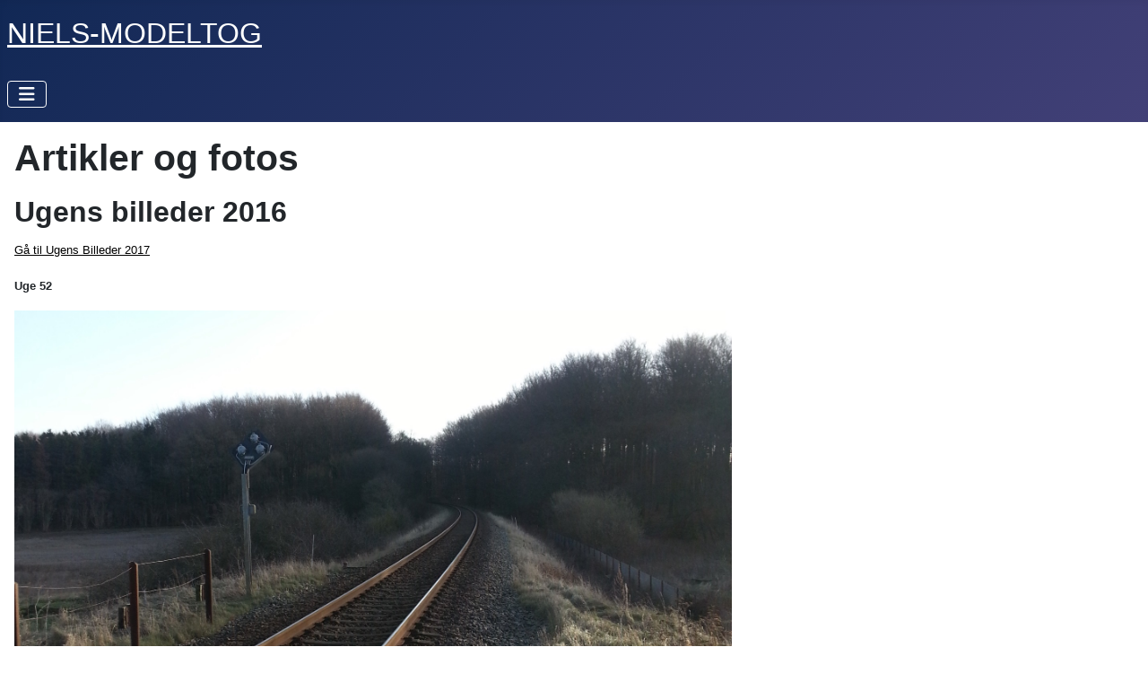

--- FILE ---
content_type: text/html; charset=utf-8
request_url: https://www.niels-modeltog.dk/index.php/fotogalleri/60-ugens-billeder-2016
body_size: 6522
content:
<!DOCTYPE html>
<html lang="en-gb" dir="ltr">

<head>
    <meta charset="utf-8">
	<meta name="viewport" content="width=device-width, initial-scale=1">
	<meta name="generator" content="Joomla! - Open Source Content Management">
	<title>Ugens billeder 2016 - niels-modeltog.dk</title>
	<link href="/media/system/images/joomla-favicon.svg" rel="icon" type="image/svg+xml">
	<link href="/media/system/images/favicon.ico" rel="alternate icon" type="image/vnd.microsoft.icon">
	<link href="/media/system/images/joomla-favicon-pinned.svg" rel="mask-icon" color="#000">

    <link href="/media/system/css/joomla-fontawesome.min.css?84efed" rel="lazy-stylesheet"><noscript><link href="/media/system/css/joomla-fontawesome.min.css?84efed" rel="stylesheet"></noscript>
	<link href="/media/templates/site/cassiopeia/css/template.min.css?84efed" rel="stylesheet">
	<link href="/media/templates/site/cassiopeia/css/global/colors_standard.min.css?84efed" rel="stylesheet">
	<link href="/media/templates/site/cassiopeia/css/vendor/joomla-custom-elements/joomla-alert.min.css?0.2.0" rel="stylesheet">
	<style>:root {
		--hue: 214;
		--template-bg-light: #f0f4fb;
		--template-text-dark: #495057;
		--template-text-light: #ffffff;
		--template-link-color: var(--link-color);
		--template-special-color: #001B4C;
		
	}</style>

    <script src="/media/vendor/metismenujs/js/metismenujs.min.js?1.4.0" defer></script>
	<script src="/media/templates/site/cassiopeia/js/mod_menu/menu-metismenu.min.js?84efed" defer></script>
	<script type="application/json" class="joomla-script-options new">{"joomla.jtext":{"ERROR":"Error","MESSAGE":"Message","NOTICE":"Notice","WARNING":"Warning","JCLOSE":"Close","JOK":"OK","JOPEN":"Open"},"system.paths":{"root":"","rootFull":"https://www.niels-modeltog.dk/","base":"","baseFull":"https://www.niels-modeltog.dk/"},"csrf.token":"80316ef6c316a42f8d385698384e664f","plg_system_schedulerunner":{"interval":300}}</script>
	<script src="/media/system/js/core.min.js?2cb912"></script>
	<script src="/media/templates/site/cassiopeia/js/template.min.js?84efed" type="module"></script>
	<script src="/media/vendor/bootstrap/js/collapse.min.js?5.3.3" type="module"></script>
	<script src="/media/system/js/messages.min.js?9a4811" type="module"></script>
	<script src="/media/plg_system_schedulerunner/js/run-schedule.min.js?229d3b" type="module"></script>
	<script type="application/ld+json">{"@context":"https://schema.org","@graph":[{"@type":"Organization","@id":"https://www.niels-modeltog.dk/#/schema/Organization/base","name":"niels-modeltog.dk","url":"https://www.niels-modeltog.dk/"},{"@type":"WebSite","@id":"https://www.niels-modeltog.dk/#/schema/WebSite/base","url":"https://www.niels-modeltog.dk/","name":"niels-modeltog.dk","publisher":{"@id":"https://www.niels-modeltog.dk/#/schema/Organization/base"}},{"@type":"WebPage","@id":"https://www.niels-modeltog.dk/#/schema/WebPage/base","url":"https://www.niels-modeltog.dk/index.php/fotogalleri/60-ugens-billeder-2016","name":"Ugens billeder 2016 - niels-modeltog.dk","isPartOf":{"@id":"https://www.niels-modeltog.dk/#/schema/WebSite/base"},"about":{"@id":"https://www.niels-modeltog.dk/#/schema/Organization/base"},"inLanguage":"en-GB"},{"@type":"Article","@id":"https://www.niels-modeltog.dk/#/schema/com_content/article/60","name":"Ugens billeder 2016","headline":"Ugens billeder 2016","inLanguage":"en-GB","isPartOf":{"@id":"https://www.niels-modeltog.dk/#/schema/WebPage/base"}}]}</script>


    <!-- Google tag (gtag.js) -->
    <script async src="https://www.googletagmanager.com/gtag/js?id=G-416WC9MS6W"></script>
    <script>
        window.dataLayer = window.dataLayer || [];
        function gtag(){dataLayer.push(arguments);}
        gtag('js', new Date());
        
        gtag('config', 'G-416WC9MS6W');
    </script>
</head>

<body class="site com_content wrapper-static view-article no-layout no-task itemid-12">
    <header class="header container-header full-width">

        
        
                    <div class="grid-child">
                <div class="navbar-brand">
                    <a class="brand-logo" href="/">
                        <span title="niels-modeltog.dk">NIELS-MODELTOG</span>                    </a>
                                    </div>
            </div>
        
                    <div class="grid-child container-nav">
                                    
<nav class="navbar navbar-expand-lg" aria-label="Main Menu">
    <button class="navbar-toggler navbar-toggler-right" type="button" data-bs-toggle="collapse" data-bs-target="#navbar90" aria-controls="navbar90" aria-expanded="false" aria-label="Toggle Navigation">
        <span class="icon-menu" aria-hidden="true"></span>
    </button>
    <div class="collapse navbar-collapse" id="navbar90">
        <ul class="mod-menu mod-menu_dropdown-metismenu metismenu mod-list ">
<li class="metismenu-item item-114 level-1 default"><a href="/index.php" >Forsiden</a></li><li class="metismenu-item item-6 level-1"><a href="/index.php/historien-bag-svenstrup-h" >Historien om Svenstrup H</a></li><li class="metismenu-item item-8 level-1"><a href="/index.php/anlaegsbygning" >Anlægsbygning</a></li><li class="metismenu-item item-9 level-1"><a href="/index.php/det-skaeve-hjorne-sp-7975" >Det skæve hjørne</a></li><li class="metismenu-item item-10 level-1"><a href="/index.php/modelbyggepladsen-sp-23553" >Modelbyggepladsen</a></li><li class="metismenu-item item-12 level-1 current active"><a href="/index.php/fotogalleri" aria-current="location">Artikler og fotos</a></li><li class="metismenu-item item-13 level-1"><a href="/index.php/saelges" >Køb og salg</a></li><li class="metismenu-item item-5 level-1"><a href="/index.php/praktiske-oplysninger" >Praktiske oplysninger</a></li></ul>
    </div>
</nav>

                                            </div>
            </header>

    <div class="site-grid">
        
        
        
        
        <div class="grid-child container-component">
            
            
            <div id="system-message-container" aria-live="polite"></div>

            <main>
                <div class="com-content-article item-page">
    <meta itemprop="inLanguage" content="en-GB">
        <div class="page-header">
        <h1> Artikler og fotos </h1>
    </div>
    
    
        
        
    
    
        
                                                <div class="com-content-article__body">
        <h1><span style="font-size: 24pt;"><strong>Ugens billeder 2016</strong>&nbsp;</span></h1>
<p><span style="color: #000000;"><span style="font-size: 10pt; font-family: arial, helvetica, sans-serif;"><a style="color: #000000;" href="http://niels-modeltog.dk/index.php?option=com_content&amp;view=article&amp;id=69:ugens-foto-2017&amp;catid=8:galleri&amp;Itemid=12">Gå til Ugens Billeder 2017</a></span>&nbsp;</span></p>
<p><span style="font-size: 10pt; font-family: arial, helvetica, sans-serif;"><strong>Uge 52</strong></span></p>
<p><a href="/images/stories/Modeltog/2016%20Ugensfoto/2016_uge52.jpg"><span style="font-size: 10pt; font-family: arial, helvetica, sans-serif;"><strong><img style="border: 0px solid #000000;" title="Lav sol over Svendborgbanen. Syd for Kirkeby, set i retning mod Svbg. December 2016." src="/images/stories/Modeltog/2016%20Ugensfoto/2016_uge52.jpg" alt="2016 uge52" width="800" height="789" /></strong></span></a></p>
<p><span style="font-size: 10pt; font-family: arial, helvetica, sans-serif;">Lav sol over Svendborgbanen. Syd for Kirkeby, set i retning mod Svbg. December 2016.</span></p>
<p><span style="font-size: 10pt; font-family: arial, helvetica, sans-serif;"></span></p>
<p><span style="font-size: 10pt; font-family: arial, helvetica, sans-serif;"><strong>Uge 51</strong></span></p>
<p><a href="/images/stories/Modeltog/2016%20Ugensfoto/2016_uge51.JPG"><span style="font-size: 10pt; font-family: arial, helvetica, sans-serif;"><strong><img style="border: 2px solid #000000;" title="NIELS-MODELTOG.dk ønsker alle læsere en Glædelig Jul og Godt Nytår 2016." src="/images/stories/Modeltog/2016%20Ugensfoto/2016_uge51.JPG" alt="2016 uge51" width="800" height="314" /></strong></span></a></p>
<p><span style="font-size: 10pt; font-family: arial, helvetica, sans-serif;"><span style="font-family: arial, helvetica, sans-serif; font-size: 13.3333px;">NIELS-MODELTOG.dk ønsker alle læsere en Glædelig Jul og Godt Nytår 2016</span><strong><span style="font-family: arial, helvetica, sans-serif; font-size: 13.3333px;">.</span></strong></span></p>
<p><span style="font-size: 10pt; font-family: arial, helvetica, sans-serif;"><strong><span style="font-family: arial, helvetica, sans-serif; font-size: 13.3333px;"></span></strong></span></p>
<p><span style="font-size: 10pt; font-family: arial, helvetica, sans-serif;"><strong>Uge 50</strong></span></p>
<p><a href="/images/stories/Modeltog/2016%20Ugensfoto/2016_uge50.JPG"><span style="font-size: 10pt; font-family: arial, helvetica, sans-serif;"><strong><img style="border: 2px solid #000000;" title="Spor 1 Messe, Spor1 Nordjylland, Rolfsted, 20'nde november 2016." src="/images/stories/Modeltog/2016%20Ugensfoto/2016_uge50.JPG" alt="2016 uge50" width="800" height="513" /></strong></span></a></p>
<p><span style="font-size: 10pt; font-family: arial, helvetica, sans-serif;"><span style="font-family: arial, helvetica, sans-serif; font-size: 13.3333px;">Spor 1 Messe, Spor1 Nordjylland, Rolfsted, 20'nde november 2016.</span></span></p>
<p><span style="font-size: 10pt; font-family: arial, helvetica, sans-serif;"><span style="font-family: arial, helvetica, sans-serif; font-size: 13.3333px;"></span></span></p>
<p><span style="font-size: 10pt; font-family: arial, helvetica, sans-serif;"><strong>Uge 49</strong></span></p>
<p><a href="/images/stories/Modeltog/2016%20Ugensfoto/2016_uge49.JPG"><span style="font-size: 10pt; font-family: arial, helvetica, sans-serif;"><strong><img style="border: 1px solid #000000;" title="Dør til Kongevogn 51 86 89-70 001-2, Danmarks Jernbanemuseum, 2012." src="/images/stories/Modeltog/2016%20Ugensfoto/2016_uge49.JPG" alt="2016 uge49" width="800" height="600" /></strong></span></a></p>
<p><span style="font-size: 10pt; font-family: arial, helvetica, sans-serif;">Dør til Kongevogn 51 86 89-70 001-2, Danmarks Jernbanemuseum, 2012.</span></p>
<p><span style="font-size: 10pt; font-family: arial, helvetica, sans-serif;"></span></p>
<p><span style="font-size: 10pt; font-family: arial, helvetica, sans-serif;"><strong>Uge 48</strong></span></p>
<p><a href="/images/stories/Modeltog/2016%20Ugensfoto/2016_uge48.JPG"><span style="font-size: 10pt; font-family: arial, helvetica, sans-serif;"><strong><img style="border: 2px solid #000000;" title="Viborg Station, set fra gadesiden, 2011." src="/images/stories/Modeltog/2016%20Ugensfoto/2016_uge48.JPG" alt="2016 uge48" width="800" height="588" /></strong></span></a></p>
<p><span style="font-family: arial, helvetica, sans-serif; font-size: 10pt;">Viborg Station, set fra gadesiden, 2011.</span></p>
<p>&nbsp;</p>
<p>&nbsp;</p>
<p><span style="font-size: 10pt; font-family: arial, helvetica, sans-serif;"><strong>Uge 47</strong></span></p>
<p><a href="/images/stories/Modeltog/2016%20Ugensfoto/2016_uge47.JPG"><span style="font-size: 10pt; font-family: arial, helvetica, sans-serif;"><strong><img style="border: 1px solid #000000;" title="Elbphilharmonie Hamburg, Miwula, 2015." src="/images/stories/Modeltog/2016%20Ugensfoto/2016_uge47.JPG" alt="2016 uge47" width="800" height="647" /></strong></span></a></p>
<p><span style="font-size: 10pt; font-family: arial, helvetica, sans-serif;"><span style="font-family: arial, helvetica, sans-serif; font-size: 13.3333px;">Elbphilharmonie Hamburg, Miwula, 2015.</span></span></p>
<p><span style="font-size: 10pt; font-family: arial, helvetica, sans-serif;"><strong>Uge 46</strong></span></p>
<p><a href="/images/stories/Modeltog/2016%20Ugensfoto/2016_uge46.JPG"><strong style="font-size: 10pt;"><span style="font-size: 13.3333px;"><img style="border: 2px solid #000000;" title="Trolje 54, Esbjerg Station, September 2015" src="/images/stories/Modeltog/2016%20Ugensfoto/2016_uge46.JPG" alt="2016 uge46" width="800" height="502" /></span></strong></a></p>
<p><span style="font-size: 13.3333px;">Trolje 54, Esbjerg Station, September 2015</span></p>
<p><span style="font-size: 13.3333px;"></span></p>
<p><strong style="font-size: 10pt;">Uge 45</strong></p>
<p><a href="/images/stories/Modeltog/2016%20Ugensfoto/2016_uge45.JPG"><strong style="font-size: 10pt;"><img style="border: 2px solid #000000;" title="Parti fra Morten Klarsyns &quot;Loftbanen&quot;, April 2014. " src="/images/stories/Modeltog/2016%20Ugensfoto/2016_uge45.JPG" alt="2016 uge45" width="814" height="514" /></strong></a></p>
<p><span style="font-family: arial, helvetica, sans-serif; font-size: 13.3333px;">Parti fra Morten Klarsyns "Loftbanen", April 2014.&nbsp;</span></p>
<p><span style="font-family: arial, helvetica, sans-serif; font-size: 13.3333px;"></span></p>
<p><strong style="font-size: 10pt;">Uge 44</strong></p>
<p><a href="/images/stories/Modeltog/2016%20Ugensfoto/2016_uge44.JPG"><strong style="font-size: 10pt;"><img style="border: 2px solid #000000;" title="Arriva tog, Esbjerg Station, 14. September 2015." src="/images/stories/Modeltog/2016%20Ugensfoto/2016_uge44.JPG" alt="2016 uge44" width="800" height="533" /></strong></a></p>
<p><span style="font-family: arial, helvetica, sans-serif; font-size: 13.3333px;">Arriva tog, Esbjerg Station, 14. September 2015.</span></p>
<p>&nbsp;</p>
<p><strong style="font-size: 10pt;">Uge 43</strong></p>
<p><a href="/images/stories/Modeltog/2016%20Ugensfoto/2016_uge43.JPG"><strong style="font-size: 10pt;"><img style="border: 2px solid #000000;" title="Slagelse-Næstved banen, Ledvogterhus nr. 9 (privateje), februar 2012" src="/images/stories/Modeltog/2016%20Ugensfoto/2016_uge43.JPG" alt="2016 uge43" width="800" height="495" /></strong></a></p>
<p><span style="font-size: 13.3333px;">Slagelse-Næstved banen, Ledvogterhus nr. 9 (privateje), februar 2012</span></p>
<p><strong style="font-size: 10pt;">&nbsp;</strong></p>
<p><strong style="font-size: 10pt;">Uge 42</strong></p>
<p><a href="/images/stories/Modeltog/2016%20Ugensfoto/2016_uge42.JPG"><strong style="font-size: 10pt;"><img style="border: 2px solid #000000;" title="Slagelse Station, gadesiden, feb. 2012" src="/images/stories/Modeltog/2016%20Ugensfoto/2016_uge42.JPG" alt="2016 uge42" width="800" height="580" /></strong></a></p>
<p><span style="font-size: 10pt; font-family: arial, helvetica, sans-serif;">Slagelse Station, gadesiden, feb. 2012</span></p>
<p><strong style="font-size: 10pt;">Uge 41</strong></p>
<p><a href="/images/stories/Modeltog/2016%20Ugensfoto/2016_uge41.JPG"><strong style="font-size: 10pt;"><img style="border: 2px solid #000000;" title="Susåen, ex. Slagelse-Næstved Banen, feb. 2012." src="/images/stories/Modeltog/2016%20Ugensfoto/2016_uge41.JPG" alt="2016 uge41" width="800" height="528" /></strong></a></p>
<p><span style="font-family: arial, helvetica, sans-serif; font-size: 13.3333px;">Susåen, ex. Slagelse-Næstved Banen, feb. 2012.</span></p>
<p><strong style="font-size: 10pt;">Uge 40</strong></p>
<p><a href="/images/stories/Modeltog/2016%20Ugensfoto/2016_uge40.JPG"><strong style="font-size: 10pt;"><img style="border: 2px solid #000000;" title="Øster Lindet Station (privateje), Februar 2012." src="/images/stories/Modeltog/2016%20Ugensfoto/2016_uge40.JPG" alt="2016 uge40" width="800" height="509" /></strong></a></p>
<p><span style="font-family: arial, helvetica, sans-serif; font-size: 13.3333px;">Øster Lindet Station (privateje), Februar 20</span><span style="font-family: arial, helvetica, sans-serif; font-size: 13.3333px;">12.</span></p>
<p><span style="font-family: arial, helvetica, sans-serif; font-size: 13.3333px;"></span></p>
<p><strong style="font-size: 10pt;">Uge 39</strong></p>
<p><a href="/images/stories/Modeltog/2016%20Ugensfoto/2016_uge39.JPG"><strong style="font-size: 10pt;"><img style="border: 2px solid #000000;" title="Lukket godsvogn TTVJ, Ved Tønder Remise, Februar 2013." src="/images/stories/Modeltog/2016%20Ugensfoto/2016_uge39.JPG" alt="2016 uge39" width="800" height="456" /></strong></a></p>
<p><span style="font-family: arial, helvetica, sans-serif; font-size: 13.3333px;">Lukket godsvogn TTVJ, Ved Tønder Remise, Februar 2013.</span></p>
<p><span style="font-family: arial, helvetica, sans-serif; font-size: 13.3333px;"></span></p>
<p><strong style="font-size: 10pt;">Uge 38</strong></p>
<p><a href="/images/stories/Modeltog/2016%20Ugensfoto/2016_uge38.JPG"><strong style="font-size: 10pt;"><img style="border: 2px solid #000000;" title="MY1104 (privateje), Tønder, Februar 2013." src="/images/stories/Modeltog/2016%20Ugensfoto/2016_uge38.JPG" alt="2016 uge38" width="800" height="410" /></strong></a></p>
<p><span style="font-family: arial, helvetica, sans-serif; font-size: 13.3333px;">MY1104 (privateje), Tønder, Februar 2013.</span></p>
<p><strong style="font-size: 10pt;">&nbsp;</strong></p>
<p><strong style="font-size: 10pt;">Uge 37</strong></p>
<p><a href="/images/stories/Modeltog/2016%20Ugensfoto/2016_uge37.JPG"><strong style="font-size: 10pt;"><img style="border: 2px solid #000000;" title="Stopbomme, Viborg Station, 27. november 2011." src="/images/stories/Modeltog/2016%20Ugensfoto/2016_uge37.JPG" alt="2016 uge37" width="800" height="560" /></strong></a></p>
<p><span style="font-family: arial, helvetica, sans-serif; font-size: 13.3333px;">Stopbomme, Viborg Station, 27. november 2011.</span></p>
<p><span style="font-family: arial, helvetica, sans-serif; font-size: 13.3333px;"></span></p>
<p><strong style="font-size: 10pt;">Uge 36</strong></p>
<p><a href="/images/stories/Modeltog/2016%20Ugensfoto/2016_uge36.JPG"><span style="font-size: 10pt;"><strong><img style="border: 2px solid #000000;" title="MRD4258+MR4058 og MRD4228+MR4028, Næstved Station, februar 2012." src="/images/stories/Modeltog/2016%20Ugensfoto/2016_uge36.JPG" alt="2016 uge36" width="800" height="522" /></strong></span></a></p>
<p><span style="font-size: 10pt;"><span style="font-size: 13.3333px; line-height: 20.8px;">MRD4258+MR4058 og MRD4228+MR4028, Næstved Station, februar 2012.</span></span></p>
<p><span style="font-size: 10pt;"><span style="font-size: 13.3333px; line-height: 20.8px;"></span></span></p>
<p><span style="font-size: 10pt;"><strong>Uge 35</strong></span></p>
<p><a href="/images/stories/Modeltog/2016%20Ugensfoto/2016_uge35.JPG"><span style="font-size: 10pt;"><strong><img style="border: 2px solid #000000;" title="Vamdrup Station, februar 2013." src="/images/stories/Modeltog/2016%20Ugensfoto/2016_uge35.JPG" alt="2016 uge35" width="803" height="541" /></strong></span></a></p>
<p><span style="font-size: 10pt;"><span style="font-size: 13.3333px; line-height: 20.8px;">Vamdrup Station, februar 2013.</span></span></p>
<p><span style="font-size: 10pt;"><span style="font-size: 13.3333px; line-height: 20.8px;"></span></span></p>
<p><span style="font-size: 10pt;"><strong>Uge 34</strong></span></p>
<p><a href="/images/stories/Modeltog/2016%20Ugensfoto/2016_uge34.JPG"><span style="font-size: 10pt;"><strong><img style="border: 2px solid #000000;" title="Fodby Station (privateje). Februar 2012." src="/images/stories/Modeltog/2016%20Ugensfoto/2016_uge34.JPG" alt="2016 uge34" width="800" height="600" /></strong></span></a></p>
<p><span style="font-size: 10pt;"><span style="font-size: 13.3333px; line-height: 20.8px;">Fodby Station (privateje). Februar 2012.</span></span></p>
<p><span style="font-size: 10pt;"><span style="font-size: 13.3333px; line-height: 20.8px;"></span></span></p>
<p><span style="font-size: 10pt;"><strong>Uge 33</strong></span></p>
<p><a href="/images/stories/Modeltog/2016%20Ugensfoto/2016_uge33.JPG"><strong><img style="border: 2px solid #000000;" title="Husk, at sommeren også er modelbanetid! Et lille byggesæt som eks. Kibris Dekorsæt nr. 38147 er der sagtens plads til i feriekufferten." src="/images/stories/Modeltog/2016%20Ugensfoto/2016_uge33.JPG" alt="2016 uge33" width="800" height="473" /></strong></a></p>
<p><span style="font-size: 13.3333px; line-height: 20.8px;">Husk, at sommeren også er modelbanetid! Et lille byggesæt som eks. Kibris Dekorsæt nr. 38147 er der sagtens plads til i feriekufferten.</span></p>
<p><span style="font-size: 13.3333px; line-height: 20.8px;"></span></p>
<p><span style="font-size: 10pt;"><strong>Uge 32</strong></span></p>
<p><a href="/images/stories/Modeltog/2016%20Ugensfoto/2016_uge32.JPG"><strong><img style="border: 2px solid #000000;" title="Nr. 17 ved remisen, Museumsbanen Maribo-Bandholm, juni 2012." src="/images/stories/Modeltog/2016%20Ugensfoto/2016_uge32.JPG" alt="2016 uge32" width="802" height="585" /></strong></a></p>
<p><span style="line-height: 20.8px; font-size: 10pt;">Nr. 17 ved remisen, Museumsbanen Maribo-Bandholm, juni 2012.</span></p>
<p><span style="line-height: 20.8px; font-size: 10pt;"></span></p>
<p><span style="font-size: 10pt;"><strong>Uge 31</strong></span></p>
<p><a href="/images/stories/Modeltog/2016%20Ugensfoto/2016_uge31.jpg"><strong><img style="border: 2px solid #000000;" title="Tommerup Station, MP5721+FP6721, 4. juli 2016" src="/images/stories/Modeltog/2016%20Ugensfoto/2016_uge31.jpg" alt="2016 uge31" width="800" height="709" /></strong></a></p>
<p><span style="font-family: arial, helvetica, sans-serif; font-size: 13.3333px; line-height: 20.8px;">Tommerup Station,&nbsp;</span><span style="font-family: arial, helvetica, sans-serif; line-height: 20.8px; color: #333333; font-size: 13.3333px;">MP5721+FP6721, 4. juli 2016</span></p>
<p><span style="font-family: arial, helvetica, sans-serif; line-height: 20.8px; color: #333333; font-size: 13.3333px;"></span></p>
<p><span style="font-size: 10pt;"><strong>Uge 30</strong></span></p>
<p><a href="/images/stories/Modeltog/2016%20Ugensfoto/2016_uge30.JPG"><img style="border: 2px solid #000000;" title="Märklin BR 18 537 på Svenstrup H, juli 2016. Maskinen ejes af Christian Bruhn." src="/images/stories/Modeltog/2016%20Ugensfoto/2016_uge30.JPG" alt="2016 uge30" width="802" height="457" /></a></p>
<p><span style="font-family: arial, helvetica, sans-serif; font-size: 13.3333px; line-height: 20.8px;">Märklin BR 18 537 på Svenstrup H, juli 2016. Maskinen ejes af Christian Bruhn.</span></p>
<p><span style="font-family: arial, helvetica, sans-serif; font-size: 13.3333px; line-height: 20.8px;"></span></p>
<p><span style="font-size: 10pt;"><strong>Uge 29</strong></span></p>
<p><a href="/images/stories/Modeltog/2016%20Ugensfoto/2016_uge29.JPG"><strong><img style="border: 2px solid #000000;" title="Parti fra OMJK, December 2006." src="/images/stories/Modeltog/2016%20Ugensfoto/2016_uge29.JPG" alt="2016 uge29" width="800" height="513" /></strong></a></p>
<p><span style="font-family: arial, helvetica, sans-serif; font-size: 13.3333px; line-height: 20.8px;">Parti fra OMJK, December 2006.</span></p>
<p><span style="font-family: arial, helvetica, sans-serif; font-size: 13.3333px; line-height: 20.8px;"></span></p>
<p><span style="font-size: 10pt;"><strong>Uge 28</strong></span></p>
<p><a href="/images/stories/Modeltog/2016%20Ugensfoto/2016_uge28.JPG"><strong><img style="border: 2px solid #000000;" title="Slutlys, VTV, Bramming-Grindsted, 31. Maj 2012." src="/images/stories/Modeltog/2016%20Ugensfoto/2016_uge28.JPG" alt="2016 uge28" width="800" height="600" /></strong></a></p>
<p><span style="line-height: 20.8px; font-size: 10pt;">Slutlys, VTV, Bramming-Grindsted, 31. Maj 2012</span><span style="line-height: 20.8px;">.</span></p>
<p><strong>&nbsp;</strong></p>
<p><span style="font-size: 10pt;"><strong>Uge 27</strong></span></p>
<p><a href="/images/stories/Modeltog/2016%20Ugensfoto/2016_uge27.jpg"><strong><img style="border: 2px solid #000000;" title="MR4079/MRD4279, Odense Station, 11. April 2016. Foto: Ole Nørby" src="/images/stories/Modeltog/2016%20Ugensfoto/2016_uge27.jpg" alt="2016 uge27" width="800" height="555" /></strong></a></p>
<p><span style="font-size: 10pt; line-height: 20.8px; font-family: arial, helvetica, sans-serif;">MR4079/MRD4279, Odense Station, 11. April 2016. Foto: Ole Nørby</span></p>
<p><span style="font-size: 10pt; line-height: 20.8px; font-family: arial, helvetica, sans-serif;"></span></p>
<p><span style="font-size: 10pt;"><strong>Uge 26</strong></span></p>
<p><a href="/images/stories/Modeltog/2016%20Ugensfoto/2016_uge26.jpg"><strong><img style="border: 2px solid #000000;" title="Forfald, hærværk, affald, grafitti... Varehuset Nørre Aaby Station, 7. juni 2016" src="/images/stories/Modeltog/2016%20Ugensfoto/2016_uge26.jpg" alt="2016 uge26" width="800" height="827" /></strong></a></p>
<p><span style="font-size: 13.3333px; line-height: 20.8px;">Forfald, hærværk, affald, grafitti... Varehuset Nørre Aaby Station, 7. juni 2016</span></p>
<p><strong>&nbsp;</strong></p>
<p><span style="font-size: 10pt;"><strong>Uge 25</strong></span></p>
<p><a href="/images/stories/Modeltog/2016%20Ugensfoto/2016_uge25.jpg"><img style="border: 2px solid #000000;" title="Vestgående godstog fremført af DB Schenker Rail, Nørre Aaby Station, 7. juni 2016 " src="/images/stories/Modeltog/2016%20Ugensfoto/2016_uge25.jpg" alt="2016 uge25" width="806" height="584" /></a></p>
<p><span style="font-size: 13.3333px; line-height: 20.8px;">Vestgående godstog fremført af DB Schenker Rail, Nørre Aaby Station, 7. juni 2016</span>&nbsp;</p>
<p>&nbsp;</p>
<p><span style="font-size: 10pt;"><strong>Uge 24</strong></span></p>
<p><a href="/images/stories/Modeltog/2016%20Ugensfoto/2016_uge24.jpg"><strong><img style="border: 2px solid #000000;" title="Kauslunde Station, MP5715+FP6715, 7. juni 2016" src="/images/stories/Modeltog/2016%20Ugensfoto/2016_uge24.jpg" alt="2016 uge24" width="800" height="587" /></strong></a></p>
<p><span style="font-size: 13.3333px; line-height: 20.8px;">Kauslunde Station, MP5715+FP6715, 7. juni 2016</span></p>
<p><strong>&nbsp;</strong></p>
<p><span style="font-size: 10pt;"><strong>Uge 23</strong></span></p>
<p><a href="/images/stories/Modeltog/2016%20Ugensfoto/2016_uge23.jpg"><strong><img style="border: 2px solid #000000;" title="Skinnestump i gelænder ved Helligdomsklipperne, Bornholm, August 2012.   " src="/images/stories/Modeltog/2016%20Ugensfoto/2016_uge23.jpg" alt="2016 uge23" width="800" height="600" /></strong></a></p>
<p style="line-height: 15.6pt;"><span style="font-size: 10pt;">Skinnestump i gelænder ved Helligdomsklipperne, Bornholm, August 2012.</span></p>
<p style="line-height: 15.6pt;"><span style="font-size: 11pt; line-height: 16.8667px; font-family: Calibri, sans-serif;"></span><strong style="line-height: 16.5px;">&nbsp;</strong></p>
<p><span style="font-size: 10pt;"><strong>Uge 22</strong></span></p>
<p><a href="/images/stories/Modeltog/2016%20Ugensfoto/2016_uge22A.JPG"><strong><img style="border: 2px solid #000000;" title="Klassisk tysk materiel - E 03 i original bemaling og med langt følge. 2016." src="/images/stories/Modeltog/2016%20Ugensfoto/2016_uge22A.JPG" alt="2016 uge22A" width="800" height="571" /></strong></a></p>
<p><span style="font-size: 13.3333px; line-height: 20.8px;">Klassisk tysk materiel - E 03 i original bemaling og med langt følge.&nbsp;</span><span style="line-height: 20.8px; font-size: 13.3333px;">Læs mere i Spor og Baner nr. 26 om&nbsp;</span><span style="font-size: 13.3333px; line-height: 20.8px;">Jørgen Nielsens anlæg, 2016.</span></p>
<p><strong>&nbsp;</strong></p>
<p><span style="font-size: 10pt;"><strong>Uge 21</strong></span></p>
<p><a href="/images/stories/Modeltog/2016%20Ugensfoto/2016_uge21.JPG"><strong><img style="border: 2px solid #000000;" title="Sporstopper, Tønder Station, Februar 2013." src="/images/stories/Modeltog/2016%20Ugensfoto/2016_uge21.JPG" alt="2016 uge21" width="800" height="553" /></strong></a></p>
<p><span style="font-size: 13.3333px; line-height: 20.8px;">Sporstopper, Tønder Station, Februar 2013.</span></p>
<p><span style="font-size: 13.3333px; line-height: 20.8px;"></span></p>
<p><span style="font-size: 10pt;"><strong>Uge 20</strong></span></p>
<p><a href="/images/stories/Modeltog/2016%20Ugensfoto/2016_uge20.JPG"><strong><img style="border: 1px solid #000000;" title="Bredebro Station, 2. Februar 2013" src="/images/stories/Modeltog/2016%20Ugensfoto/2016_uge20.JPG" alt="2016 uge20" width="800" height="525" /></strong></a></p>
<p><span style="font-size: 13.3333px; line-height: 20.8px;">Bredebro Station, 2. Februar 2013.</span></p>
<p><span style="font-size: 13.3333px; line-height: 20.8px;"></span></p>
<p><span style="font-size: 10pt;"><strong>Uge 19</strong></span></p>
<p><a href="/images/stories/Modeltog/2016%20Ugensfoto/2016_uge19.JPG"><strong><img style="border: 1px solid #000000;" title="Holme Olstrup Station, sydlige ende, April 2013." src="/images/stories/Modeltog/2016%20Ugensfoto/2016_uge19.JPG" alt="2016 uge19" width="802" height="534" /></strong></a></p>
<p><span style="font-size: 10pt;">Holme Olstrup Station, sydlige ende, April 2013</span>.</p>
<p><strong>&nbsp;</strong></p>
<p><span style="font-size: 10pt;"><strong>Uge 18</strong></span></p>
<p><a href="/images/stories/Modeltog/2016%20Ugensfoto/2016_uge18.JPG"><strong><img style="border: 2px solid #000000;" title="MT 152, Kasse for bremsesand, Maj 2012." src="/images/stories/Modeltog/2016%20Ugensfoto/2016_uge18.JPG" alt="2016 uge18" width="800" height="600" /></strong></a></p>
<p><span style="font-size: 13.3333px; line-height: 20.8px;">MT 152, Kasse for bremsesand, Maj 2012.</span></p>
<p><strong>&nbsp;</strong></p>
<p><span style="font-size: 10pt;"><strong>Uge 17</strong></span></p>
<p><a href="/images/stories/Modeltog/2016%20Ugensfoto/2016_uge17.JPG"><strong><img style="border: 2px solid #000000;" title="Løgumkloster Remise (privateje), Februar 2013." src="/images/stories/Modeltog/2016%20Ugensfoto/2016_uge17.JPG" alt="2016 uge17" width="817" height="491" /></strong></a></p>
<p><span style="font-size: 13.3333px; line-height: 20.8px;">Løgumkloster Remise (privateje), Februar 2013.</span><strong>&nbsp;</strong></p>
<p><strong>&nbsp;</strong></p>
<p><span style="font-size: 10pt;"><strong>Uge 16</strong></span></p>
<p><a href="/images/stories/Modeltog/2016%20Ugensfoto/2016_uge16.JPG"><strong><img style="border: 2px solid #000000;" title="Dalmose Station (privateje), Februar 2012." src="/images/stories/Modeltog/2016%20Ugensfoto/2016_uge16.JPG" alt="2016 uge16" width="800" height="456" /></strong></a></p>
<p><span style="font-size: 13.3333px; line-height: 20.8px;">Dalmose Station (privateje), Februar 2012.</span></p>
<p><span style="font-size: 13.3333px; line-height: 20.8px;"></span></p>
<p><span style="font-size: 10pt;"><strong>Uge 15</strong></span></p>
<p><a href="/images/stories/Modeltog/2016%20Ugensfoto/2016_uge15.JPG"><strong><img style="border: 2px solid #000000;" title="Maglemer Trinbræt, Juni 2012." src="/images/stories/Modeltog/2016%20Ugensfoto/2016_uge15.JPG" alt="2016 uge15" width="800" height="600" /></strong></a></p>
<p><span style="font-size: 13.3333px; line-height: 20.8px;">Maglemer Trinbræt, Juni 2012.</span></p>
<p><strong>&nbsp;</strong></p>
<p><span style="font-size: 10pt;"><strong>Uge 14</strong></span></p>
<p><a href="/images/stories/Modeltog/2016%20Ugensfoto/2016_uge14.JPG"><strong><img style="border: 2px solid #000000;" title="Varehuset på Bandholm Station, Juni 2012." src="/images/stories/Modeltog/2016%20Ugensfoto/2016_uge14.JPG" alt="2016 uge14" width="800" height="600" /></strong></a></p>
<p><span style="font-size: 13.3333px; line-height: 20.8px;">Varehuset på Bandholm Station, Juni 2012.</span></p>
<p><strong>&nbsp;</strong></p>
<p><span style="font-size: 10pt;"><strong>Uge 13</strong></span></p>
<p><a href="/images/stories/Modeltog/2016%20Ugensfoto/2016_uge13.JPG"><strong><img style="border: 2px solid #000000;" title="Bandholm Station, Juni 2012." src="/images/stories/Modeltog/2016%20Ugensfoto/2016_uge13.JPG" alt="2016 uge13" width="800" height="600" /></strong></a></p>
<p><span style="font-size: 13.3333px; line-height: 20.8px;">Bandholm Station, Juni 2012.</span></p>
<p><span style="font-size: 10pt; line-height: 20.8px;"></span></p>
<p><span style="font-size: 10pt;"><strong>Uge 12</strong></span></p>
<p><a href="/images/stories/Modeltog/2016%20Ugensfoto/2016_uge12.JPG"><strong><img style="border: 2px solid #000000;" title="Sporstopper, Slagelse Station, Februar 2012." src="/images/stories/Modeltog/2016%20Ugensfoto/2016_uge12.JPG" alt="2016 uge12" width="800" height="600" /></strong></a></p>
<p><span style="font-size: 13.3333px; line-height: 20.8px;">Sporstopper, Slagelse Station, Februar 2012.</span></p>
<p><strong>&nbsp;</strong></p>
<p><span style="font-size: 10pt;"><strong>Uge 11</strong></span></p>
<p><a href="/images/stories/Modeltog/2016%20Ugensfoto/2016_uge11.JPG"><strong><img style="border: 2px solid #000000;" title="Englænderbro ved Slagelse, Februar 2012." src="/images/stories/Modeltog/2016%20Ugensfoto/2016_uge11.JPG" alt="2016 uge11" width="800" height="600" /></strong></a></p>
<p><span style="line-height: 20.8px; font-size: 10pt;">Englænderbro ved Slagelse, Februar 2012</span><span style="line-height: 20.8px;">.</span></p>
<p><span style="line-height: 20.8px;"></span></p>
<p><span style="font-size: 10pt;"><strong>Uge 10</strong></span></p>
<p><a href="/images/stories/Modeltog/2016%20Ugensfoto/2016_uge10.JPG"><strong><img style="border: 2px solid #000000;" title="Remisen ved Bramming, Maj 2012." src="/images/stories/Modeltog/2016%20Ugensfoto/2016_uge10.JPG" alt="2016 uge10" width="800" height="600" /></strong></a></p>
<p style="line-height: 15.6pt;"><span style="font-size: 10pt;">Remisen ved Bramming, Maj 2012.</span></p>
<p style="line-height: 15.6pt;"><span style="font-size: 10pt;">Se skiven fra den modsatte side på&nbsp;<a href="http://www.my1287.dk">my1287.dk</a></span></p>
<p><strong>&nbsp;</strong></p>
<p><span style="font-size: 10pt;"><strong>Uge 9</strong></span></p>
<p><a href="/images/stories/Modeltog/2016%20Ugensfoto/2016_uge09.JPG"><strong><img style="border: 2px solid #000000;" title="Vandtårnet, Næstved Station, Februar 2012." src="/images/stories/Modeltog/2016%20Ugensfoto/2016_uge09.JPG" alt="2016 uge09" width="800" height="600" /></strong></a></p>
<p><span style="font-size: 13.3333px; line-height: 20.8px;">Vandtårnet, Næstved Station, Februar 2012.</span></p>
<p><span style="font-size: 13.3333px; line-height: 20.8px;"></span></p>
<p><span style="font-size: 10pt;"><strong>Uge 8</strong></span></p>
<p><a href="/images/stories/Modeltog/2016%20Ugensfoto/2016_uge08.JPG"><strong><img style="border: 2px solid #000000;" title="Danske H0 signaler fra Banetjenesten, DF Modeltog, DMJU Udstilling, Køge, 25. april 2015." src="/images/stories/Modeltog/2016%20Ugensfoto/2016_uge08.JPG" alt="2016 uge08" width="800" height="458" /></strong></a></p>
<p><span style="font-size: 13.3333px; line-height: 20.8px;">Danske H0 signaler fra Banetjenesten, DF Modeltog, DMJU Udstilling, Køge, 25. april 2015.</span></p>
<p><span style="font-size: 13.3333px; line-height: 20.8px;"></span></p>
<p><span style="font-size: 10pt;"><strong>Uge 7</strong></span></p>
<p><a href="/images/stories/Modeltog/2016%20Ugensfoto/2016_uge07.JPG"><strong><img style="border: 2px solid #000000;" title="Hensatte lukkede godsvogne, Odder Station, August 2015." src="/images/stories/Modeltog/2016%20Ugensfoto/2016_uge07.JPG" alt="2016 uge07" width="800" height="477" /></strong></a></p>
<p><span style="font-size: 13.3333px; line-height: 20.8px;">Hensatte lukkede godsvogne, Odder Station, August 2015.</span></p>
<p>&nbsp;</p>
<p><span style="font-size: 10pt;"><strong>Uge 6</strong></span></p>
<p><a href="/images/stories/Modeltog/2016%20Ugensfoto/2016_uge06.JPG"><strong><img style="border: 2px solid #000000;" title="Esbjerg Station, September 2015." src="/images/stories/Modeltog/2016%20Ugensfoto/2016_uge06.JPG" alt="2016 uge06" width="800" height="464" /></strong></a></p>
<p><span style="font-size: 13.3333px; line-height: 20.8px;">Esbjerg Station, September 2015.</span></p>
<p><span style="font-size: 13.3333px; line-height: 20.8px;"></span></p>
<p><span style="font-size: 10pt;"><strong>Uge 5</strong></span></p>
<p><a href="/images/stories/Modeltog/2016%20Ugensfoto/2016_uge05.jpg"><strong><img style="border: 2px solid #000000;" title="DSB MG5670+FH?+5870 og MQ14 (4114+4914), krydsning på Fruens Bøge Station, 1. okt. 2015." src="/images/stories/Modeltog/2016%20Ugensfoto/2016_uge05.jpg" alt="2016 uge05" width="800" height="493" /></strong></a></p>
<p><span style="color: #222222; font-family: Arial, sans-serif; font-size: 12.6667px; line-height: 14.5667px;">DSB MG5670+FH?+5870 og MQ14 (4114+4914), krydsning på Fruens Bøge Station, 1. okt. 2015.</span></p>
<p><span style="color: #222222; font-family: Arial, sans-serif; font-size: 12.6667px; line-height: 14.5667px;"></span></p>
<p><span style="font-size: 10pt;"><strong>Uge 4</strong></span></p>
<p><a href="/images/stories/Modeltog/2016%20Ugensfoto/2016_uge04.jpg"><strong><img style="border: 2px solid #000000;" title="Hjallese Station, ukendt fotograf og årstal. Originalfoto, Hjallese Forsamlingshus, Odense." src="/images/stories/Modeltog/2016%20Ugensfoto/2016_uge04.jpg" alt="2016 uge04" width="800" height="600" /></strong></a></p>
<p><span style="color: #222222; font-family: Arial, sans-serif; font-size: 12.6667px; line-height: 14.5667px;">Hjallese Station, ukendt fotograf og årstal. Originalfoto, Hjallese Forsamlingshus, Odense.</span></p>
<p><span style="color: #222222; font-family: Arial, sans-serif; font-size: 12.6667px; line-height: 14.5667px;"></span></p>
<p><span style="font-size: 10pt;"><strong>Uge 3</strong></span></p>
<p><a href="/images/stories/Modeltog/2016%20Ugensfoto/2016_uge03.JPG"><strong><img style="border: 2px solid #000000;" title="Fladvogn med ukendt formål,  AGRA station, Nordlige Indien, Nov. 2015. Foto Christian Bruhn." src="/images/stories/Modeltog/2016%20Ugensfoto/2016_uge03.JPG" alt="2016 uge03" width="800" height="534" /></strong></a></p>
<p><span style="font-size: 11pt; line-height: 16.8667px; font-family: Calibri, sans-serif;">Fladvogn med ukendt formål,&nbsp;&nbsp;</span><span style="font-size: 9.5pt; line-height: 14.5667px; font-family: Arial, sans-serif; color: #222222; background-image: initial; background-attachment: initial; background-position: initial; background-repeat: initial;">AGRA station, Nordlige Indien, Nov. 2015. Foto Christian Bruhn.</span></p>
<p><span style="font-size: 9.5pt; line-height: 14.5667px; font-family: Arial, sans-serif; color: #222222; background-image: initial; background-attachment: initial; background-position: initial; background-repeat: initial;"></span></p>
<p><span style="font-size: 10pt;"><strong>Uge 2</strong></span></p>
<p><a href="/images/stories/Modeltog/2016%20Ugensfoto/2016_uge02.JPG"><strong><img style="border: 2px solid #000000;" title="DB 58 1836 H0,Märklin Insider Lokomotiv 2013." src="/images/stories/Modeltog/2016%20Ugensfoto/2016_uge02.JPG" alt="2016 uge02" width="800" height="366" /></strong></a></p>
<p><span style="font-family: Calibri, sans-serif; font-size: 14.6667px; line-height: 16.8667px;">DB 58 1836 H0,</span><span style="font-family: Calibri, sans-serif; font-size: 14.6667px; line-height: 16.8667px;">Märklin</span><span style="font-family: Calibri, sans-serif; font-size: 14.6667px; line-height: 16.8667px;">&nbsp;Insider Lokomotiv 2013.</span></p>
<p><strong>&nbsp;</strong></p>
<p><span style="font-size: 10pt;"><strong>Uge 1</strong></span></p>
<p><a href="/images/stories/Modeltog/2016%20Ugensfoto/2016_uge01.jpg"><img style="border: 2px solid #000000;" title="DSB R946, Silkeborg Station, 21. juli 2002." src="/images/stories/Modeltog/2016%20Ugensfoto/2016_uge01.jpg" alt="2016 uge01" width="800" height="538" /></a>&nbsp;</p>
<p><span style="font-size: 11pt; line-height: 16.8667px; font-family: Calibri, sans-serif;">DSB R946, Silkeborg Station, 21. juli 2002</span><span style="font-family: arial, helvetica, sans-serif; font-size: 13.3333px; line-height: 20.8px;">.</span></p>
<p><span style="font-family: arial, helvetica, sans-serif; font-size: 13.3333px; line-height: 20.8px;"></span></p>
<p><span style="font-family: arial, helvetica, sans-serif; font-size: 13.3333px; line-height: 20.8px;"><span style="color: #333333; font-family: arial, helvetica, sans-serif; font-size: 13.6364px; line-height: 20.7528px;">Gå til&nbsp;<a style="color: #333333;" href="http://niels-modeltog.dk/index.php?option=com_content&amp;view=category&amp;id=8&amp;Itemid=12">Menu</a></span><span style="color: #333333; font-family: arial, helvetica, sans-serif; font-size: 13.6364px; line-height: 20.7528px;">&nbsp;eller&nbsp;</span><a href="/index.php/fotogalleri/54-ugens-billeder-2015"><span style="font-size: small;"><span style="line-height: 20.7528px;">Ugens Billeder 2015</span></span></a><span style="color: #333333;"><span style="font-size: 13.3333px; line-height: 22.5px;"></span></span></span></p>    </div>

        
                                        </div>

            </main>
            
        </div>

        
        
            </div>

            <footer class="container-footer footer full-width">
            <div class="grid-child">
                <ul class="mod-stats list-group">
    <li class="list-group-item">
        Articles View Hits        <span class="badge bg-secondary float-end rounded-pill">999643</span>
    </li>
</ul>

            </div>
        </footer>
    
            <a href="#top" id="back-top" class="back-to-top-link" aria-label="Back to Top">
            <span class="icon-arrow-up icon-fw" aria-hidden="true"></span>
        </a>
    
    
</body>

</html>
